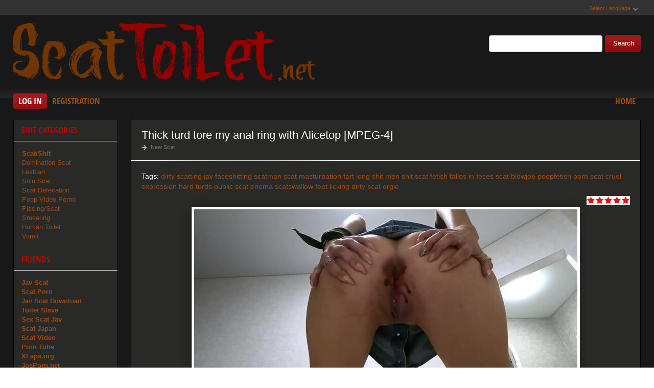

--- FILE ---
content_type: text/html; charset=utf-8
request_url: https://scattoilet.net/porn-scat-extreme/9900-thick-turd-tore-my-anal-ring-with-alicetop-mpeg-4.html
body_size: 7523
content:
<!DOCTYPE html PUBLIC "-//W3C//DTD XHTML 1.0 Transitional//EN" "http://www.w3.org/TR/xhtml1/DTD/xhtml1-transitional.dtd">
<html xmlns="http://www.w3.org/1999/xhtml" xml:lang="ru" lang="ru">
    <head>
        <meta http-equiv="Content-Type" content="text/html; charset=utf-8" />
<title>Scat Video Thick turd tore my anal ring with Alicetop [MPEG-4] Download (21-09-2018, 23:36)</title>
<meta name="description" content="00:07:35 | 571 MB | MPEG-4 | FullHD    https://shitting.takefile.link/1wym88d8v39m.html" />
<meta name="keywords" content="dirty, scatting jav, faceshitting, scatman, scat masturbation, fart, long shit, men shit, scat fetish, fallos in feces, scat blowjob, poopfetish, porn scat, cruel expression, hard turds, public scat, enema, scatswallow, feet licking, dirty scat orgie" />
<meta name="generator" content="DataLife Engine (http://dle-news.ru)" />
<meta property="og:site_name" content="Scat Toilet Download Video - Shit Toilet Sex: ScatToilet.net" />
<meta property="og:type" content="article" />
<meta property="og:title" content="Thick turd tore my anal ring with Alicetop MPEG-4" />
<meta property="og:url" content="https://scattoilet.net/porn-scat-extreme/9900-thick-turd-tore-my-anal-ring-with-alicetop-mpeg-4.html" />
<meta name="news_keywords" content="dirty, scatting jav, faceshitting, scatman, scat masturbation, fart, long shit, men shit, scat fetish, fallos in feces, scat blowjob, poopfetish, porn scat, cruel expression, hard turds, public scat, enema, scatswallow, feet licking, dirty scat orgie" />
<meta property="og:image" content="http://scattoilet.net/uploads/posts/2022-10/1665400403_1991_scattoilet_net.jpg" />
<link rel="search" type="application/opensearchdescription+xml" href="https://scattoilet.net/engine/opensearch.php" title="Scat Toilet Download Video - Shit Toilet Sex: ScatToilet.net" />
<script type="text/javascript" src="/engine/classes/js/jquery.js"></script>
<script type="text/javascript" src="/engine/classes/js/jqueryui.js"></script>
<script type="text/javascript" src="/engine/classes/js/dle_js.js"></script>
<script type="text/javascript" src="/engine/classes/masha/masha.js"></script>
<link media="screen" href="/engine/editor/css/default.css" type="text/css" rel="stylesheet" />
        <link rel="shortcut icon" href="/templates/x1/images/favicon.png" />
        <link media="screen" href="/templates/x1/style/styles.css" type="text/css" rel="stylesheet" />
        <link media="screen" href="/templates/x1/style/engine.css" type="text/css" rel="stylesheet" />
        <link media="screen" href="/templates/x1/fonts/opensans.css" type="text/css" rel="stylesheet">
        <meta name="google-site-verification" content="DTSyCqEYVbfhH5hgZta0xRgegW-_IXVj9U57KFDAorQ" />
        <script type="text/javascript" src="/templates/x1/js/libs.js"></script>
        <script type="text/javascript" src="/templates/x1/js/jquery.elegantcarousel.min_ob.js"></script>
        <meta content="284713" name="takefilelink">
    </head>
    <body>
        <script type="text/javascript">
<!--
var dle_root       = '/';
var dle_admin      = '';
var dle_login_hash = 'a69311dc6dabf77a80d15dfbb01974b1e6da16d3';
var dle_group      = 5;
var dle_skin       = 'x1';
var dle_wysiwyg    = '1';
var quick_wysiwyg  = '0';
var dle_act_lang   = ["Yes", "No", "Enter", "Cancel", "Save", "Delete", "Loading. Please, wait..."];
var menu_short     = 'Quick edit';
var menu_full      = 'Full edit';
var menu_profile   = 'View profile';
var menu_send      = 'Send message';
var menu_uedit     = 'Admin Center';
var dle_info       = 'Information';
var dle_confirm    = 'Confirm';
var dle_prompt     = 'Enter the information';
var dle_req_field  = 'Please fill in all the required fields';
var dle_del_agree  = 'Are you sure you want to delete it? This action cannot be undone';
var dle_spam_agree = 'Are you sure you want to mark the user as a spammer? This will remove all his comments';
var dle_complaint  = 'Enter the text of your complaint to the Administration:';
var dle_big_text   = 'Highlighted section of text is too large.';
var dle_orfo_title = 'Enter a comment to the detected error on the page for Administration ';
var dle_p_send     = 'Send';
var dle_p_send_ok  = 'Notification has been sent successfully ';
var dle_save_ok    = 'Changes are saved successfully. Refresh the page?';
var dle_reply_title= 'Reply to the comment';
var dle_tree_comm  = '0';
var dle_del_news   = 'Delete article';
var dle_sub_agree  = 'Do you really want to subscribe to this article’s comments?';
var allow_dle_delete_news   = false;
var dle_search_delay   = false;
var dle_search_value   = '';
jQuery(function($){
FastSearch();
});
//-->
</script>
        <div id="pagebg" class="fixsize modefx">
            <div id="topbar">
                <div class="whline">
                    <div class="wrp">
                        <div id="langs">
                            <span class="sel-lang">Select Language<b class="ico">^</b>
                            </span>
                            <noindex>
                                <ul class="langs">
                                    <li>
                                        <a rel="nofollow" href="https://translate.google.com/translate?u=http://scattoilet.net&amp;langpair=ru|de">
                                            <img title="Deutsch" alt="Deutsch" src="/templates/x1/images/lang/germany.png">
                                        </a>
                                    </li>
                                    <li>
                                        <a rel="nofollow" href="https://translate.google.com/translate?u=http://scattoilet.net&amp;langpair=eng|ru">
                                            <img title="Russian" alt="Russian" src="/templates/x1/images/lang/russian.png">
                                        </a>
                                    </li>
                                    <li><a rel="nofollow" href="https://translate.google.com/translate?u=http://scattoilet.net&amp;langpair=ru|fr">
                                        <img title="French" alt="French" src="/templates/x1/images/lang/france.png">
                                        </a>
                                    </li>
                                    <li>
                                        <a rel="nofollow" href="https://translate.google.com/translate?u=http://scattoilet.net&amp;langpair=ru|it">
                                            <img title="Italian" alt="Italian" src="/templates/x1/images/lang/italy.png">
                                        </a>
                                    </li>
                                    <li>
                                        <a rel="nofollow" href="https://translate.google.com/translate?u=http://scattoilet.net&amp;langpair=ru|ar">
                                            <img title="Arabic" alt="Arabic" src="/templates/x1/images/lang/arabia.png">
                                        </a>
                                    </li>
                                    <li>
                                        <a rel="nofollow" href="https://translate.google.com/translate?u=http://scattoilet.net&amp;langpair=ru|zh-CN">
                                            <img title="Chinesse" alt="Chinese" src="/templates/x1/images/lang/china.png">
                                        </a>
                                    </li>
                                    <li>
                                        <a rel="nofollow" href="https://translate.google.com/translate?u=http://scattoilet.net&amp;langpair=ru|zh-TW">
                                            <img title="Taiwan" alt="Taiwan" src="/templates/x1/images/lang/taiwan.png">
                                        </a>
                                    </li>
                                    <li>
                                        <a rel="nofollow" href="https://translate.google.com/translate?u=http://scattoilet.net&amp;langpair=ru|nl">
                                            <img title="Nederlands" alt="Nederlands" src="/templates/x1/images/lang/netherlands.png">
                                        </a>
                                    </li>
                                    <li>
                                        <a rel="nofollow" href="https://translate.google.com/translate?u=http://scattoilet.net&amp;langpair=ru|ja">
                                            <img title="Japanese" alt="Japanese" src="/templates/x1/images/lang/japan.png">
                                        </a>
                                    </li>
                                   <li>
                                       <a rel="nofollow" href="https://translate.google.com/translate?u=http://scattoilet.net&amp;langpair=ru|ko">
                                           <img title="Korean" alt="Korean" src="/templates/x1/images/lang/korea.png">
                                       </a>
                                    </li>
                                    <li>
                                        <a rel="nofollow" href="https://translate.google.com/translate?u=http://scattoilet.net&amp;langpair=ru|es">
                                            <img title="Spain" alt="Spain" src="/templates/x1/images/lang/spain.png">
                                        </a>
                                    </li>
                                    <li>
                                        <a rel="nofollow" href="https://translate.google.com/translate?u=http://scattoilet.net&amp;langpair=ru|pt">
                                            <img title="Portugues" alt="Portugues" src="/templates/x1/images/lang/portugal.png">
                                        </a>
                                    </li>
                                </ul>
                            </noindex>
                        </div>
                        
                    </div>
                </div>
            </div>
            <div id="header">
                <div class="wrp">
                    <h1 class="logo"><a class="thd" href="/" title="ScatToilet - Wild Scat Download">ScatToilet.net - Sex Video Scat Free Download</a></h1>
                    <form id="searchbar" method="post" action="">
                        <input type="hidden" name="do" value="search">
                        <input type="hidden" name="subaction" value="search">
                        <input id="story" name="story" value="" type="text">
                        <button class="btn" type="submit">Search</button>
                    </form>
                </div>
            </div>
          <div id="toolbar">
                <div class="wrp imfont clrfix">
                    

<span class="lgbox">
    <a class="lg-btn" id="loginbtn" href="#">Log in</a>
    <a href="https://scattoilet.net/index.php?do=register">Registration</a>
</span>
<div id="logindialog" title="Log in" style="display:none;">
    <form method="post" action="">
        <div class="logform">
            <div class="lfield"><label for="login_name">Login:</label><input type="text" name="login_name" id="login_name"></div>
            <div class="lfield lfpas"><label for="login_password">Password:</label><input type="password" name="login_password" id="login_password"><a href="http://scatfuck.org/index.php?do=lostpassword">Forgot?</a></div>
            <div class="checkbox"><input type="checkbox" name="login_not_save" id="login_not_save" value="1"> <label for="login_not_save">Do not remember</label></div>
            <div class="lggrfield"><button class="fbutton" onclick="submit();" type="submit" title="Login">Login</button><input name="login" type="hidden" id="login" value="submit"></div>
        </div>
    </form>
</div>

                    <ul class="hmenu">
                        <li><a href="/">Home</a></li>
                        
                    </ul>
                </div>
            </div>     
            <div class="wrp">
                <div class="clrfix" id="content">
                    <div id="midside" class="rcol">
                        
                       
                        
                     
                        <div id='dle-content'><div class="fstory box">
    <div class="storyhead">
        <h1 class="shead">Thick turd tore my anal ring with Alicetop [MPEG-4]</h1>
        <div class="ratingfull"><div id='ratig-layer-9900'><div class="rating">
		<ul class="unit-rating">
		<li class="current-rating" style="width:100%;">100</li>
		<li><a href="#" title="Useless" class="r1-unit" onclick="doRate('1', '9900'); return false;">1</a></li>
		<li><a href="#" title="Poor" class="r2-unit" onclick="doRate('2', '9900'); return false;">2</a></li>
		<li><a href="#" title="Fair" class="r3-unit" onclick="doRate('3', '9900'); return false;">3</a></li>
		<li><a href="#" title="Good" class="r4-unit" onclick="doRate('4', '9900'); return false;">4</a></li>
		<li><a href="#" title="Excellent" class="r5-unit" onclick="doRate('5', '9900'); return false;">5</a></li>
		</ul>
</div></div></div>
        <p class="link-cat"><a href="https://scattoilet.net/porn-scat-extreme/">New Scat</a></p>
    </div>
    <div class="scont clrfix">
        Tags: <span><a href="https://scattoilet.net/tags/dirty/">dirty</a></span> <span><a href="https://scattoilet.net/tags/scatting+jav/">scatting jav</a></span> <span><a href="https://scattoilet.net/tags/faceshitting/">faceshitting</a></span> <span><a href="https://scattoilet.net/tags/scatman/">scatman</a></span> <span><a href="https://scattoilet.net/tags/scat+masturbation/">scat masturbation</a></span> <span><a href="https://scattoilet.net/tags/fart/">fart</a></span> <span><a href="https://scattoilet.net/tags/long+shit/">long shit</a></span> <span><a href="https://scattoilet.net/tags/men+shit/">men shit</a></span> <span><a href="https://scattoilet.net/tags/scat+fetish/">scat fetish</a></span> <span><a href="https://scattoilet.net/tags/fallos+in+feces/">fallos in feces</a></span> <span><a href="https://scattoilet.net/tags/scat+blowjob/">scat blowjob</a></span> <span><a href="https://scattoilet.net/tags/poopfetish/">poopfetish</a></span> <span><a href="https://scattoilet.net/tags/porn+scat/">porn scat</a></span> <span><a href="https://scattoilet.net/tags/cruel+expression/">cruel expression</a></span> <span><a href="https://scattoilet.net/tags/hard+turds/">hard turds</a></span> <span><a href="https://scattoilet.net/tags/public+scat/">public scat</a></span> <span><a href="https://scattoilet.net/tags/enema/">enema</a></span> <span><a href="https://scattoilet.net/tags/scatswallow/">scatswallow</a></span> <span><a href="https://scattoilet.net/tags/feet+licking/">feet licking</a></span> <span><a href="https://scattoilet.net/tags/dirty+scat+orgie/">dirty scat orgie</a></span>
        <div class="scont oblozhka">
          	<div style="text-align:center;"><!--dle_image_begin:http://scattoilet.net/uploads/posts/2022-10/1665400403_1991_scattoilet_net.jpg|--><img src="/uploads/posts/2022-10/1665400403_1991_scattoilet_net.jpg" style="max-width:100%;" alt="Thick turd tore my anal ring with Alicetop [MPEG-4]"><!--dle_image_end--></div><br><br><div style="text-align:center;"><b>00:07:35 | 571 MB | MPEG-4 | FullHD</b></div><br><br><!--dle_leech_begin--><a href="https://scattoilet.net/engine/go.php?url=aHR0cHM6Ly9pMTIwLmZhc3RwaWMub3JnL2JpZy8yMDIyLzEwMTAvZjgvMjJmMDYyOTgwM2I0YWYxZDhkZmNmMGEyMWRjYWFmZjguanBn" target="_blank"><!--dle_image_begin:https://i120.fastpic.org/thumb/2022/1010/f8/22f0629803b4af1d8dfcf0a21dcaaff8.jpeg|--><img src="https://i120.fastpic.org/thumb/2022/1010/f8/22f0629803b4af1d8dfcf0a21dcaaff8.jpeg" style="max-width:100%;" alt=""><!--dle_image_end--></a><!--dle_leech_end--><br><br>		<div id="8af95fe2ab1a54b488ef8efb3f3b0797">
			<button data-hash="8af95fe2ab1a54b488ef8efb3f3b0797" class="show_quote" title="download"></button>
		</div>
            <center><a href="https://shitting.takefile.link/premium284713.html" target="_blank"><img src="https://takefile.link/promo/takefile72890.gif" alt="TakeFile.link"/></a></center>
        </div>
    </div>
    <div class="storyfoot clrfix">
        <ul class="sinfo">
            <li class="argnick"><b class="ico">*</b><a onclick="ShowProfile('admin2', 'https://scattoilet.net/user/admin2/', '0'); return false;" href="https://scattoilet.net/user/admin2/">admin2</a></li>
            <li class="argviews"><b class="ico">*</b>954</li>
            <li class="argdate"><b class="ico">*</b>10-10-2022, 14:12</li>
            <li class="moderico edit"></li>
        </ul>
    </div>
</div>
<div class="hsep"> </div>

<div class="berrors">
	Dear visitor, you went to the site as unregistered user.<br />
	We encourage you to <a href="/index.php?do=register">register</a> or enter the site under your name.
</div>


<div class="box relatednews">
    <h3 class="imfont">Related <span>Videos</span></h3>
    <div class="mcont">
        <ul class="related clrfix">
           <li>
    <a href="https://scattoilet.net/porn-scat-extreme/9891-thick-poop-makes-me-moan-with-alicetop-mpeg-4.html" title="Thick poop makes me moan with Alicetop [MPEG-4]">
        <span class="rn-img">
            <img src="/uploads/posts/2022-10/1665335920_4961_scattoilet_net.jpg" alt="Thick poop makes me moan with Alicetop [MPEG-4]">
            <b class="thd play">Download Free</b>
        </span>
        <b class="rn-title">Thick poop makes me moan with Alicetop [MPEG-4]</b>
    </a>
</li><li>
    <a href="https://scattoilet.net/porn-scat-extreme/9206-dirty-lady-with-markovna-mpeg-4.html" title="Dirty lady with Markovna  [MPEG-4]">
        <span class="rn-img">
            <img src="/uploads/posts/2022-02/1644397064_8861_scattoilet_net.jpg" alt="Dirty lady with Markovna  [MPEG-4]">
            <b class="thd play">Download Free</b>
        </span>
        <b class="rn-title">Dirty lady with Markovna  [MPEG-4]</b>
    </a>
</li><li>
    <a href="https://scattoilet.net/porn-scat-extreme/7422-eat-my-thick-turd-and-cum-with-scatdesire-mpeg-4.html" title="Eat My Thick Turd and Cum with Scatdesire [MPEG-4]">
        <span class="rn-img">
            <img src="/uploads/posts/2020-04/1586787824_3581_scattoilet_net.jpg" alt="Eat My Thick Turd and Cum with Scatdesire [MPEG-4]">
            <b class="thd play">Download Free</b>
        </span>
        <b class="rn-title">Eat My Thick Turd and Cum with Scatdesire [MPEG-4]</b>
    </a>
</li><li>
    <a href="https://scattoilet.net/porn-scat-extreme/7107-thick-turd-with-creamy-pussy-chew-my-yummy-shit-with-tinaamazon-mpeg-4.html" title="Thick turd with creamy pussy - Chew my yummy shit with TinaAmazon [MPEG-4]">
        <span class="rn-img">
            <img src="/uploads/posts/2020-01/1578256505_2241_scattoilet_net.jpg" alt="Thick turd with creamy pussy - Chew my yummy shit with TinaAmazon [MPEG-4]">
            <b class="thd play">Download Free</b>
        </span>
        <b class="rn-title">Thick turd with creamy pussy - Chew my yummy shit with TinaAmazon [MPEG-4]</b>
    </a>
</li><li>
    <a href="https://scattoilet.net/porn-scat-extreme/638-perfect-shit-filled-anal-fuck-with-curvykitten92-mpeg-4.html" title="PERFECT shit filled anal fuck with curvykitten92 [MPEG-4]">
        <span class="rn-img">
            <img src="/uploads/posts/2018-09/1537562187_4011_scattoilet_net.jpg" alt="PERFECT shit filled anal fuck with curvykitten92 [MPEG-4]">
            <b class="thd play">Download Free</b>
        </span>
        <b class="rn-title">PERFECT shit filled anal fuck with curvykitten92 [MPEG-4]</b>
    </a>
</li>
        </ul>
    </div>
</div>

<div class="box">
    <!--dleaddcomments-->
    <!--dlecomments-->
    <!--dlenavigationcomments-->
</div></div>
                    </div>
                    <div id="sidebar" class="lcol">
    <div class="box">
        <h3 class="imfont">Shit Categories</h3>
        <div class="bcont">
        
            <ul class="vmenu">
               
                 <li><a href="/porn-scat-extreme/"><b>Scat/Shit</b></a></li> 
                
                
             <li><a href="/tags/Femdom/" title="Domination Scat">Domination Scat</a> 
             <li><a href="/tags/Lesbian/" title="Scat Lesbian">Lesbian</a></li>      
             <li><a href="/tags/Solo/" title="Solo Scat">Solo Scat</a></li>
             <li><a href="/tags/Defecation/" title="Defecation Video">Scat Defecation</a></li>  
             <li><a href="/tags/Poop/" title="Poop Porn">Poop Video Porno</a></li>
             <li><a href="/tags/Pissing/" title="Scat Pissing Porn">Pissing/Scat</a></li>
             <li><a href="/tags/Smearing/" title="Smearing Porn Scat">Smearing</a></li>
             <li><a href="/tags/human+toilet/" title="Human Toilet Download">Human Toilet</a></li>
             <li><a href="/tags/Vomit/" title="Vomit Porn">Vomit</a></li></ul>
             
          </div>
           
           <h3 class="imfont">Friends</h3>
        <div class="bcont">
        
            <ul class="vmenu">
                
                <a href="https://javscat.net/" target="_blank" rel="dofollow"><strong>Jav Scat</strong>
       <br>
   </a>

<a href="https://scatlife.net/" target="_blank" rel="dofollow"><strong>Scat Porn</strong>
       <br>
   </a>
<a href="http://shitjav.com/" target="_blank" rel="dofollow"><strong>Jav Scat Download</strong>
       <br>
   </a>
<a href="https://scathd.org/" target="_blank" rel="dofollow"><strong>Toilet Slave</strong>
       <br>
   </a>
<a href="https://javscatting.com/" target="_blank" rel="dofollow"><strong>Sex Scat Jav</strong>
       <br>
   </a>
<a href="http://scat-japan.com/" target="_blank" rel="dofollow"><strong>Scat Japan</strong>
       <br>
   </a>
<a href="https://scat-video.org/" target="_blank" rel="dofollow"><strong>Scat Video</strong>
       <br>
   </a>
<a href="https://pornjoy.org/" target="_blank" rel="dofollow"><strong>Porn Tube</strong>
       <br>
   </a>
        <a href="https://xfaps.org/" target="_blank"><strong>XFaps.org</strong></a>
                                   <br>
                     <a href="https://josporn.net/" target="_blank"><strong>JosPorn.net</strong></a>     
                   <br>
                     <a href="https://xfantazy.org/" target="_blank"><strong>XFantazy.org</strong></a>   
    </ul>
             
          </div>
        
    </div>
    
    <div class="box topnews">
        <h3 class="imfont">Top Shit</h3>
        <ul>
           <li><a href="https://scattoilet.net/porn-scat-extreme/18523-naughty-nanny-makes-you-wipe-her-filthy-asshole-with-cassiescat-mpeg-4.html">Naughty Nanny Makes You Wipe Her Filthy Asshole with CassieScat [MPEG-4]</a></li><li><a href="https://scattoilet.net/porn-scat-extreme/18328-asian-femdom-chinese-femdom-scat-mistress-shaoxuan-mixfemdomcc-latest-femdom-porn-for-online-streaming-mpeg-4.html">ASIAN FEMDOM - Chinese Femdom Scat Mistress Shaoxuan » Mixfemdomcc - Latest Femdom Porn for Online Streaming [MPEG-4]</a></li><li><a href="https://scattoilet.net/porn-scat-extreme/18473-its-time-to-play-a-with-my-big-6-day-cake-p1-with-sirena-rozhevy-mpeg-4.html">It's time to play a  with my big 6 day cake. P1 with Sirena Rozhevy [MPEG-4]</a></li><li><a href="https://scattoilet.net/porn-scat-extreme/18425-pranking-my-best-friend-on-her-birthday-with-ass-cake-and-piss-in-her-face-mpeg-4.html">Pranking my best friend on her birthday with ass cake and piss in her face [MPEG-4]</a></li><li><a href="https://scattoilet.net/porn-scat-extreme/18343-dirty-ninjama-mess-p1-with-blackrasbaby-mpeg-4.html">Dirty Ninjama Mess P1 with Blackrasbaby [MPEG-4]</a></li><li><a href="https://scattoilet.net/porn-scat-extreme/18388-big-shit-energy-p1-with-mistress-mystique-mpeg-4.html">BIG SHIT ENERGY P1 with Mistress Mystique [MPEG-4]</a></li><li><a href="https://scattoilet.net/porn-scat-extreme/18416-hard-punishment-part-1-mixfemdomcc-latest-femdom-porn-for-online-streaming-with-divine-jasmine-mpeg-4.html">Hard Punishment Part 1 » Mixfemdomcc - Latest Femdom Porn for Online Streaming with DIVINE JASMINE [MPEG-4]</a></li><li><a href="https://scattoilet.net/porn-scat-extreme/18311-oil-on-canvas-naked-body-for-shit-p1-with-sabrina-dacos-mpeg-4.html">Oil on Canvas, Naked Body for Shit. P1 with Sabrina Dacos [MPEG-4]</a></li><li><a href="https://scattoilet.net/porn-scat-extreme/18464-hot-mess-smearing-p1-with-sweet-bella-mpeg-4.html">Hot Mess Smearing P1 with Sweet Bella [MPEG-4]</a></li><li><a href="https://scattoilet.net/porn-scat-extreme/18315-special-use-toilet-part-6-hd-p1-with-young-dominas-mpeg-4.html">Special Use Toilet Part 6 HD. P1 with Young Dominas [MPEG-4]</a></li><li><a href="https://scattoilet.net/porn-scat-extreme/18323-big-fart-with-surprises-and-you-have-to-eat-mixfemdomcc-latest-femdom-porn-for-online-streaming-with-dominasumcasado-mpeg-4.html">Big Fart With Surprises, And You Have To Eat » Mixfemdomcc - Latest Femdom Porn for Online Streaming with DOMINASUMCASADO [MPEG-4]</a></li><li><a href="https://scattoilet.net/porn-scat-extreme/18307-flower-power-shit-gets-tastier-p1-with-sabrina-dacos-mpeg-4.html">Flower Power, Shit Gets Tastier. P1 with Sabrina Dacos [MPEG-4]</a></li><li><a href="https://scattoilet.net/porn-scat-extreme/18378-scat-089-humiliating-secretary-with-sweetlily84-mpeg-4.html">SCAT 089- HUMILIATING SECRETARY with Sweetlily84 [MPEG-4]</a></li>
        </ul>
    </div>   
</div>
                </div>
            </div>
            <div id="footer">
                <div class="whline">
                    <div class="wrp">
                        <div class="ftags"><span class="clouds_xsmall"><a href="https://scattoilet.net/tags/2019/" title="Publication found: 590">2019</a></span> <span class="clouds_xsmall"><a href="https://scattoilet.net/tags/2020/" title="Publication found: 1348">2020</a></span> <span class="clouds_xsmall"><a href="https://scattoilet.net/tags/All+Sex/" title="Publication found: 526">All Sex</a></span> <span class="clouds_xsmall"><a href="https://scattoilet.net/tags/Amateur+Scat/" title="Publication found: 462">Amateur Scat</a></span> <span class="clouds_small"><a href="https://scattoilet.net/tags/amateurs+scat/" title="Publication found: 1945">amateurs scat</a></span> <span class="clouds_medium"><a href="https://scattoilet.net/tags/Defecation/" title="Publication found: 3169">Defecation</a></span> <span class="clouds_small"><a href="https://scattoilet.net/tags/Dirty+Anal/" title="Publication found: 2103">Dirty Anal</a></span> <span class="clouds_xsmall"><a href="https://scattoilet.net/tags/Eat+shit/" title="Publication found: 669">Eat shit</a></span> <span class="clouds_xsmall"><a href="https://scattoilet.net/tags/Efro/" title="Publication found: 623">Efro</a></span> <span class="clouds_xsmall"><a href="https://scattoilet.net/tags/Enema/" title="Publication found: 670">Enema</a></span> <span class="clouds_xsmall"><a href="https://scattoilet.net/tags/Extreme/" title="Publication found: 538">Extreme</a></span> <span class="clouds_xsmall"><a href="https://scattoilet.net/tags/Farting/" title="Publication found: 456">Farting</a></span> <span class="clouds_xsmall"><a href="https://scattoilet.net/tags/Femdom/" title="Publication found: 772">Femdom</a></span> <span class="clouds_xsmall"><a href="https://scattoilet.net/tags/Femdom+Scat/" title="Publication found: 1090">Femdom Scat</a></span> <span class="clouds_xsmall"><a href="https://scattoilet.net/tags/Fetish/" title="Publication found: 709">Fetish</a></span> <span class="clouds_small"><a href="https://scattoilet.net/tags/FullHD/" title="Publication found: 1922">FullHD</a></span> <span class="clouds_xsmall"><a href="https://scattoilet.net/tags/https/" title="Publication found: 501">https</a></span> <span class="clouds_small"><a href="https://scattoilet.net/tags/kaviar+scat/" title="Publication found: 2030">kaviar scat</a></span> <span class="clouds_xsmall"><a href="https://scattoilet.net/tags/Lesbian/" title="Publication found: 908">Lesbian</a></span> <span class="clouds_xsmall"><a href="https://scattoilet.net/tags/Lesbian+Scat/" title="Publication found: 633">Lesbian Scat</a></span> <span class="clouds_xsmall"><a href="https://scattoilet.net/tags/Pee/" title="Publication found: 698">Pee</a></span> <span class="clouds_small"><a href="https://scattoilet.net/tags/Piss/" title="Publication found: 2074">Piss</a></span> <span class="clouds_xsmall"><a href="https://scattoilet.net/tags/Pissing/" title="Publication found: 941">Pissing</a></span> <span class="clouds_xsmall"><a href="https://scattoilet.net/tags/Poo/" title="Publication found: 1321">Poo</a></span> <span class="clouds_small"><a href="https://scattoilet.net/tags/Poop/" title="Publication found: 2872">Poop</a></span> <span class="clouds_xsmall"><a href="https://scattoilet.net/tags/Poop+Smear/" title="Publication found: 449">Poop Smear</a></span> <span class="clouds_small"><a href="https://scattoilet.net/tags/Poop+Videos/" title="Publication found: 2941">Poop Videos</a></span> <span class="clouds_small"><a href="https://scattoilet.net/tags/pooping+girls/" title="Publication found: 2171">pooping girls</a></span> <span class="clouds_xsmall"><a href="https://scattoilet.net/tags/russian+scat/" title="Publication found: 454">russian scat</a></span> <span class="clouds_xlarge"><a href="https://scattoilet.net/tags/Scat/" title="Publication found: 5755">Scat</a></span> <span class="clouds_small"><a href="https://scattoilet.net/tags/scat+girls/" title="Publication found: 2150">scat girls</a></span> <span class="clouds_small"><a href="https://scattoilet.net/tags/scat+porn/" title="Publication found: 2324">scat porn</a></span> <span class="clouds_small"><a href="https://scattoilet.net/tags/Scat+Solo/" title="Publication found: 2216">Scat Solo</a></span> <span class="clouds_xsmall"><a href="https://scattoilet.net/tags/scat+swallow/" title="Publication found: 557">scat swallow</a></span> <span class="clouds_small"><a href="https://scattoilet.net/tags/scatology/" title="Publication found: 2401">scatology</a></span> <span class="clouds_xsmall"><a href="https://scattoilet.net/tags/scatting+domination/" title="Publication found: 652">scatting domination</a></span> <span class="clouds_medium"><a href="https://scattoilet.net/tags/Shit/" title="Publication found: 3561">Shit</a></span> <span class="clouds_xsmall"><a href="https://scattoilet.net/tags/Shitting/" title="Publication found: 1122">Shitting</a></span> <span class="clouds_small"><a href="https://scattoilet.net/tags/shitting+ass/" title="Publication found: 2064">shitting ass</a></span> <span class="clouds_small"><a href="https://scattoilet.net/tags/Shitting+Girls/" title="Publication found: 2100">Shitting Girls</a></span> <span class="clouds_xsmall"><a href="https://scattoilet.net/tags/shitting+porn/" title="Publication found: 450">shitting porn</a></span> <span class="clouds_xsmall"><a href="https://scattoilet.net/tags/Smearing/" title="Publication found: 1316">Smearing</a></span> <span class="clouds_xsmall"><a href="https://scattoilet.net/tags/Solo/" title="Publication found: 1591">Solo</a></span> <span class="clouds_xsmall"><a href="https://scattoilet.net/tags/takefile/" title="Publication found: 464">takefile</a></span> <span class="clouds_xsmall"><a href="https://scattoilet.net/tags/Toilet+Slavery/" title="Publication found: 1065">Toilet Slavery</a></span> <span class="clouds_xsmall"><a href="https://scattoilet.net/tags/Vomit/" title="Publication found: 1320">Vomit</a></span><div class="tags_more"><a href="https://scattoilet.net/tags/">Show all tags</a></div><br><br></div>
                        <noindex><!--LiveInternet counter--><script type="text/javascript">
document.write("<a href='//www.liveinternet.ru/click' "+
"target=_blank><img src='//counter.yadro.ru/hit?t50.6;r"+
escape(document.referrer)+((typeof(screen)=="undefined")?"":
";s"+screen.width+"*"+screen.height+"*"+(screen.colorDepth?
screen.colorDepth:screen.pixelDepth))+";u"+escape(document.URL)+
";h"+escape(document.title.substring(0,150))+";"+Math.random()+
"' alt='' title='LiveInternet' "+
"border='0' width='0' height='0'><\/a>")
</script><!--/LiveInternet-->
</noindex>    
                        <div class="hsep"></div>
                        <ul class="fmenu"> 
                            
                        </ul>
                        <a href="/" class="copyright" id="upper">::Top::</a>
                    </div>
                </div>
            </div>
        </div>
        <div class="ui-dialog ui-widget ui-widget-content ui-corner-all ui-draggable" tabindex="-1" style="display: none; outline: 0px; z-index: 1000;" role="dialog" aria-labelledby="ui-id-2">
            <div class="ui-dialog-titlebar ui-widget-header ui-corner-all ui-helper-clearfix">
                <span id="ui-id-2" class="ui-dialog-title">Release Calendar</span>
                <a href="#" class="ui-dialog-titlebar-close ui-corner-all" role="button">
                    <span class="ui-icon ui-icon-closethick">close</span>
                </a>
            </div>
            <div id="rel-cal-box" style="" class="ui-dialog-content ui-widget-content">
                <div class="cal-box">
                    <h3 class="imfont">Calendar</h3>
                    <div id="calendar-layer">
                        
                    </div>
                </div>
                <div class="arh-box">
                    <h3 class="imfont">Archives</h3>
                    
                </div>
                <div class="clr"></div>
            </div>
        </div>
<script>$(document).on('click','.show_quote',function(e){
	e.preventDefault();
	var $this = $(this);
	$.post( dle_root + 'engine/ajax/show_quotes.php', {id: $this.data('id'), hash: $this.data('hash')}, function(d){
		$this.replaceWith(d);
	})
})</script>
    <script defer src="https://static.cloudflareinsights.com/beacon.min.js/vcd15cbe7772f49c399c6a5babf22c1241717689176015" integrity="sha512-ZpsOmlRQV6y907TI0dKBHq9Md29nnaEIPlkf84rnaERnq6zvWvPUqr2ft8M1aS28oN72PdrCzSjY4U6VaAw1EQ==" data-cf-beacon='{"version":"2024.11.0","token":"2e370595831141dcb7abf56a003bac17","r":1,"server_timing":{"name":{"cfCacheStatus":true,"cfEdge":true,"cfExtPri":true,"cfL4":true,"cfOrigin":true,"cfSpeedBrain":true},"location_startswith":null}}' crossorigin="anonymous"></script>
</body>
</html>
<!-- DataLife Engine Copyright SoftNews Media Group (http://dle-news.ru) -->
